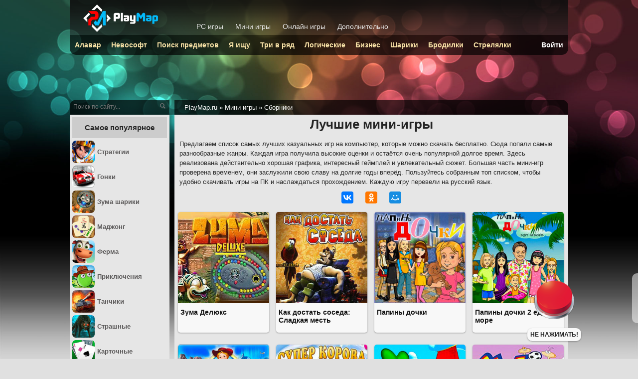

--- FILE ---
content_type: text/html; charset=utf-8
request_url: http://playmap.ru/smallgames/sborniki/7342-luchshie-mini-igry.html
body_size: 6984
content:
<!DOCTYPE html>
<html lang="ru">
<head>
<meta charset="utf-8">
<title>Самые лучшие мини-игры на ПК - скачать бесплатно</title>
<meta name="description" content="Вы можете скачать Лучшие мини-игры полные версии на компьютер бесплатно на русском языке. Скачивайте без регистрации!" />
<meta property="og:site_name" content="Сайт с играми — PlayMap.ru">
<meta property="og:type" content="article">
<meta property="og:title" content="Лучшие мини-игры">
<meta property="og:url" content="http://playmap.ru/smallgames/sborniki/7342-luchshie-mini-igry.html">
<meta property="og:image" content="http://playmap.ru/uploads/posts/2018-10/1539269852_11.jpg">
<meta property="og:description" content="Лучшие мини-игрыПредлагаем список самых лучших казуальных игр на компьютер, которые можно скачать бесплатно. Сюда попали самые разнообразные жанры. Каждая игра получила высокие оценки и остаётся очень популярной долгое время. Здесь реализована действительно хорошая графика, интересный геймплей и">

<link rel="alternate" type="application/rss+xml" title="PlayMap.ru - rss лента новостей" href="http://playmap.ru/rss.xml" />
<link href="/engine/classes/min/index.php?charset=utf-8&amp;f=engine/editor/css/default.css&amp;v=24" rel="stylesheet" type="text/css">
<script src="/engine/classes/min/index.php?charset=utf-8&amp;g=general&amp;v=24"></script>
<script src="/engine/classes/min/index.php?charset=utf-8&amp;f=engine/classes/js/jqueryui.js,engine/classes/js/dle_js.js&amp;v=24" defer></script>
<link rel="stylesheet" href="/templates/play/style/styles.css?3" />
<link rel="stylesheet" href="/templates/play/style/engine.css" />
<link rel="shortcut icon" href="/favicon.ico" />
<link rel="apple-touch-icon" href="/favicon-192x192.png">
<script src="//yastatic.net/share2/share.js" async="async"></script>
<script src="//vk.com/js/api/openapi.js?116"></script>
<script>VK.init({apiId: 3931763, onlyWidgets: true});</script>
<script async src="https://www.googletagmanager.com/gtag/js?id=UA-36293570-1"></script>
<script>
  window.dataLayer = window.dataLayer || [];
  function gtag(){dataLayer.push(arguments);}
  gtag('js', new Date());
  gtag('config', 'UA-36293570-1');
</script>
<script async src="https://yandex.ru/ads/system/header-bidding.js"></script>
<script type="text/javascript" src="https://ads.digitalcaramel.com/js/playmap.ru.js"></script>
<script>window.yaContextCb = window.yaContextCb || []</script>
<script src="https://yandex.ru/ads/system/context.js" async></script>
</head>

<body>
<div id="wrapper">
    <div id="freetop"></div>
        <div id="middle">

<div id="right">
<div class="breadcrumbs">
<div class="breadspace"><span itemscope itemtype="https://schema.org/BreadcrumbList"><span itemprop="itemListElement" itemscope itemtype="https://schema.org/ListItem"><meta itemprop="position" content="1"><a href="http://playmap.ru/" itemprop="item"><span itemprop="name">PlayMap.ru</span></a></span> &raquo; <span itemprop="itemListElement" itemscope itemtype="https://schema.org/ListItem"><meta itemprop="position" content="2"><a href="http://playmap.ru/smallgames/" itemprop="item"><span itemprop="name">Мини игры</span></a></span> &raquo; <span itemprop="itemListElement" itemscope itemtype="https://schema.org/ListItem"><meta itemprop="position" content="3"><a href="http://playmap.ru/smallgames/sborniki/" itemprop="item"><span itemprop="name">Сборники</span></a></span></span>
</div>
</div>

<div id="news">



<div id='dle-content'><h1>Лучшие мини-игры</h1><p>Предлагаем список самых лучших казуальных игр на компьютер, которые можно скачать бесплатно. Сюда попали самые разнообразные жанры. Каждая игра получила высокие оценки и остаётся очень популярной долгое время. Здесь реализована действительно хорошая графика, интересный геймплей и увлекательный сюжет. Большая часть мини-игр проверена временем, они заслужили свою славу на долгие годы вперёд. Пользуйтесь собранным топ списком, чтобы удобно скачивать игры на ПК и наслаждаться прохождением. Каждую игру перевели на русский язык.</p>
<div class="soc2"><div class="ya-share2" data-services="vkontakte,odnoklassniki,moimir,facebook" data-counter=""></div></div>
<div class="catnews"><div class="snews otnews">
<a href="http://playmap.ru/smallgames/shariki/3111-zuma-delyuks.html"><img src="/uploads/posts/2017-03/1489746454_11.jpg" />
<div class="snewslink">Зума Делюкс</div></a>
</div>
<div class="snews otnews">
<a href="http://playmap.ru/smallgames/run/452-kak-dostat-soseda-sladkaya-mest.html"><img src="/uploads/posts/2017-03/1489482046_11.jpg" />
<div class="snewslink">Как достать соседа: Сладкая месть</div></a>
</div>
<div class="snews otnews">
<a href="http://playmap.ru/smallgames/find/2710-papiny-dochki.html"><img src="/uploads/posts/2017-05/1493994073_11.jpg" />
<div class="snewslink">Папины дочки</div></a>
</div>
<div class="snews otnews">
<a href="http://playmap.ru/smallgames/find/1857-papiny-dochki-2.html"><img src="/uploads/posts/2017-03/1489746446_11.jpg" />
<div class="snewslink">Папины дочки 2 едут на море</div></a>
</div>
<div class="snews otnews">
<a href="http://playmap.ru/smallgames/biznes/1913-veselaya-ferma-4.html"><img src="/uploads/posts/2017-03/1489424084_11.jpg" />
<div class="snewslink">Веселая ферма 4</div></a>
</div>
<div class="snews otnews">
<a href="http://playmap.ru/smallgames/run/448-super-korova.html"><img src="/uploads/posts/2017-03/1489746815_11.jpg" />
<div class="snewslink">Супер Корова</div></a>
</div>
<div class="snews otnews">
<a href="http://playmap.ru/smallgames/biznes/4809-snezhok-obedennyy-perepoloh.html"><img src="/uploads/posts/2017-03/1489568952_11.jpg" />
<div class="snewslink">Снежок: Обеденный Переполох</div></a>
</div>
<div class="snews otnews">
<a href="http://playmap.ru/smallgames/search/1873-masyanya-evrotur.html"><img src="/uploads/posts/2017-03/1489482490_11.jpg" />
<div class="snewslink">Масяня Евротур</div></a>
</div>
<div class="snews otnews">
<a href="http://playmap.ru/smallgames/biznes/3282-veselaya-ferma-novye-priklyucheniya.html"><img src="/uploads/posts/2017-03/1489401320_11.jpg" />
<div class="snewslink">Веселая ферма: новые приключения</div></a>
</div>
<div class="snews otnews">
<a href="http://playmap.ru/smallgames/tri-v-ryad/2820-za-80-dney-vokrug-sveta.html"><img src="/uploads/posts/2017-05/1494262687_11.jpg" />
<div class="snewslink">За 80 дней вокруг света</div></a>
</div>
<div class="snews otnews">
<a href="http://playmap.ru/smallgames/run/86-aleks-gordon.html"><img src="/uploads/posts/2017-05/1493988192_11.jpg" />
<div class="snewslink">Алекс Гордон</div></a>
</div>
<div class="snews otnews">
<a href="http://playmap.ru/smallgames/shariki/4708-puzyri.html"><img src="/uploads/posts/2018-05/1525324991_11.jpg" />
<div class="snewslink">Пузыри</div></a>
</div>
<div class="snews otnews">
<a href="http://playmap.ru/smallgames/biznes/5835-na-rybalku.html"><img src="/uploads/posts/2017-05/1494252309_11.jpg" />
<div class="snewslink">На рыбалку!</div></a>
</div>
<div class="snews otnews">
<a href="http://playmap.ru/smallgames/search/1832-divnyy-sad-2-kollekcionnoe-izdanie.html"><img src="/uploads/posts/2017-03/1489496044_11.jpg" />
<div class="snewslink">Дивный сад 2</div></a>
</div>
<div class="snews otnews">
<a href="http://playmap.ru/smallgames/search/1999-dom-1000-dverey-semeynye-tayny.html"><img src="/uploads/posts/2017-03/1489486939_11.jpg" />
<div class="snewslink">Дом 1000 дверей: Семейные тайны</div></a>
</div>
<div class="snews otnews">
<a href="http://playmap.ru/smallgames/biznes/1940-masyanya-i-plyazhnye-zamorochki.html"><img src="/uploads/posts/2017-03/1489482569_11.jpg" />
<div class="snewslink">Масяня и пляжные заморочки</div></a>
</div>
<div class="snews otnews">
<a href="http://playmap.ru/smallgames/puzzle/425-pole-chudes.html"><img src="/uploads/posts/2017-05/1493709939_11.jpg" />
<div class="snewslink">Поле чудес</div></a>
</div>
<div class="snews otnews">
<a href="http://playmap.ru/smallgames/run/985-sedobnaya-planeta.html"><img src="/uploads/posts/2017-05/1494267016_11.jpg" />
<div class="snewslink">Съедобная Планета</div></a>
</div>
<div class="snews otnews">
<a href="http://playmap.ru/smallgames/tri-v-ryad/980-luksor-5.html"><img src="/uploads/posts/2017-03/1489494898_11.jpg" />
<div class="snewslink">Луксор 5</div></a>
</div>
<div class="snews otnews">
<a href="http://playmap.ru/smallgames/biznes/4266-veselaya-ferma-ostrov-bezumnogo-medvedya.html"><img src="/uploads/posts/2017-03/1489399541_11.jpg" />
<div class="snewslink">Веселая ферма: Остров безумного медведя</div></a>
</div>
<div class="snews otnews">
<a href="http://playmap.ru/smallgames/search/6851-cena-svobody.html"><img src="/uploads/posts/2017-10/1507902534_11.jpg" />
<div class="snewslink">Цена свободы</div></a>
</div>
<div class="snews otnews">
<a href="http://playmap.ru/smallgames/search/34-zabludshie-dushi-igrushka-kollekcionnoe-izdanie.html"><img src="/uploads/posts/2013-07/1374219287_11.jpg" />
<div class="snewslink">Заблудшие души: Игрушка</div></a>
</div>
<div class="snews otnews">
<a href="http://playmap.ru/smallgames/shariki/3718-sokrovischa-montesumy-blic.html"><img src="/uploads/posts/2017-03/1489487282_11.jpg" />
<div class="snewslink">Сокровища Монтесумы Блиц</div></a>
</div>
<div class="snews otnews">
<a href="http://playmap.ru/smallgames/shooter/982-armada-tankov.html"><img src="/uploads/posts/2013-02/1361785261_11.jpg" />
<div class="snewslink">Армада танков</div></a>
</div>
<div class="snews otnews">
<a href="http://playmap.ru/smallgames/tri-v-ryad/1950-fishdom-3.html"><img src="/uploads/posts/2017-03/1489483301_11.jpg" />
<div class="snewslink">Фишдом 3</div></a>
</div>
<div class="snews otnews">
<a href="http://playmap.ru/smallgames/puzzle/4821-linii-98.html"><img src="/uploads/posts/2016-04/1460641560_11.jpg" />
<div class="snewslink">Линии 98</div></a>
</div>
<div class="snews otnews">
<a href="http://playmap.ru/smallgames/tri-v-ryad/2065-sokrovischa-montesumy-4.html"><img src="/uploads/posts/2017-03/1489487818_11.jpg" />
<div class="snewslink">Сокровища Монтесумы 4</div></a>
</div>
<div class="snews otnews">
<a href="http://playmap.ru/smallgames/biznes/1793-biznes-mechty-kofeynya.html"><img src="/uploads/posts/2018-08/1534158973_11.jpg" />
<div class="snewslink">Бизнес мечты: Кофейня</div></a>
</div>
<div class="snews otnews">
<a href="http://playmap.ru/smallgames/tri-v-ryad/450-ptichki-na-provode.html"><img src="/uploads/posts/2018-10/1539249379_11.jpg" />
<div class="snewslink">Птички на проводе</div></a>
</div>
<div class="snews otnews">
<a href="http://playmap.ru/smallgames/strategii/3376-soldatiki-zvezdnyy-desant.html"><img src="/uploads/posts/2017-03/1489527952_11.jpg" />
<div class="snewslink">Солдатики 4: Звездный десант</div></a>
</div>
<div class="snews otnews">
<a href="http://playmap.ru/smallgames/strategii/2880-polcarstva-za-princessu.html"><img src="/uploads/posts/2017-03/1489566271_11.jpg" />
<div class="snewslink">Полцарства за принцессу 1</div></a>
</div>
<div class="snews otnews">
<a href="http://playmap.ru/smallgames/biznes/6832-ohota-onlayn.html"><img src="/uploads/posts/2017-08/1503634813_11.jpg" />
<div class="snewslink">Охота онлайн</div></a>
</div>
<div class="snews otnews">
<a href="http://playmap.ru/smallgames/find/1953-natali-bruks-tayna-nasledstva.html"><img src="/uploads/posts/2017-03/1489501270_11.jpg" />
<div class="snewslink">Натали Брукс: Тайна наследства</div></a>
</div>
<div class="snews otnews">
<a href="http://playmap.ru/smallgames/tri-v-ryad/6223-spasi-ulitok.html"><img src="/uploads/posts/2017-05/1495169775_11.jpg" />
<div class="snewslink">Спаси улиток</div></a>
</div>
<div class="snews otnews">
<a href="http://playmap.ru/smallgames/strategii/6189-superkrysy.html"><img src="/uploads/posts/2017-05/1493717958_11.jpg" />
<div class="snewslink">Суперкрысы</div></a>
</div>
<div class="snews otnews">
<a href="http://playmap.ru/smallgames/strategii/2840-imenem-korolya-3.html"><img src="/uploads/posts/2017-03/1489585368_11.jpg" />
<div class="snewslink">Именем Короля 3</div></a>
</div>
<div class="snews otnews">
<a href="http://playmap.ru/smallgames/strategii/5295-imperiya-onlayn-2.html"><img src="/uploads/posts/2017-03/1490684298_11.jpg" />
<div class="snewslink">Империя онлайн 2</div></a>
</div>
<div class="snews otnews">
<a href="http://playmap.ru/smallgames/strategii/6184-12-podvigov-gerakla-7-pohischenie-runo.html"><img src="/uploads/posts/2018-01/1515478595_11.jpg" />
<div class="snewslink">12 подвигов Геракла: Золотое руно</div></a>
</div>
<div class="snews otnews">
<a href="http://playmap.ru/smallgames/search/3615-temnye-predaniya-rusalochka-i-purpurnaya-volna.html"><img src="/uploads/posts/2017-03/1489563514_11.jpg" />
<div class="snewslink">Темные предания: Русалочка и пурпурная волна</div></a>
</div>
<div class="snews otnews">
<a href="http://playmap.ru/smallgames/strategii/6937-rage-war.html"><img src="/uploads/posts/2018-02/1519282466_11.jpg" />
<div class="snewslink">Rage War</div></a>
</div>
</div>
</div>

    

</div>

</div>

<div id="left">
    <div class="searchleft">
    <form method="post">
    <input type="hidden" name="do" value="search" />
    <input type="hidden" name="subaction" value="search" />
    <input type="text" value="" placeholder="Поиск по сайту..." name="story" id="story" />
    <input type="submit" id="searchSend" value="Поиск"/>
    </form></div>

    <div id="leftmenu">






<div class="menunaz">Самое популярное</div>
<ul class="categories">
<li><a href="/smallgames/strategii/"><img src="/templates/play/icons/mini-strategii.jpg" /><span>Стратегии</span></a></li>
<li><a href="/smallgames/gonka/"><img src="/templates/play/icons/mini-gonka.png" /><span>Гонки</span></a></li>
<li><a href="/smallgames/sborniki/3112-zuma-shariki.html"><img src="/uploads/posts/2017-05/1494510817_mini-zuma.jpg" /><span>Зума шарики</span></a></li>
<li><a href="/smallgames/sborniki/3109-igry-madzhong.html"><img src="/uploads/posts/2017-05/1494510648_mini-mahjong.jpg" /><span>Маджонг</span></a></li>
<li><a href="/smallgames/sborniki/4842-igry-ferma.html"><img src="/uploads/posts/2017-05/1494510345_mini-farm.jpg" /><span>Ферма</span></a></li>
<li><a href="/smallgames/sborniki/4839-igry-priklyucheniya.html"><img src="/uploads/posts/2017-05/1494510295_mini-adventure.jpg" /><span>Приключения</span></a></li>
<li><a href="/smallgames/sborniki/4841-igry-tanchiki.html"><img src="/uploads/posts/2017-05/1494510840_mini-tanks.jpg" /><span>Танчики</span></a></li>
<li><a href="/smallgames/sborniki/3099-strashnye-misticheskie-igry.html"><img src="/uploads/posts/2017-05/1494510709_mini-strah.jpg" /><span>Страшные</span></a></li>
<li><a href="/smallgames/sborniki/4828-kartochnye-igry.html"><img src="/uploads/posts/2017-05/1494510293_mini-carts.jpg" /><span>Карточные</span></a></li>
<li><a href="/smallgames/sborniki/4837-igry-pasyansy.html"><img src="/uploads/posts/2017-05/1494510672_mini-pasians.jpg" /><span>Пасьянсы</span></a></li>
<li><a href="/smallgames/sborniki/4836-igry-pazly.html"><img src="/uploads/posts/2017-05/1494510634_mini-puzzle.jpg" /><span>Пазлы</span></a></li>
<li><a href="/smallgames/sborniki/4832-igry-linii.html"><img src="/uploads/posts/2017-05/1494510438_mini-lines.jpg" /><span>Линии</span></a></li>
<li><a href="/smallgames/sborniki/4829-igry-kafe-i-restorany.html"><img src="/uploads/posts/2017-05/1494510333_mini-cafe.jpg" /><span>Кафе и рестораны</span></a></li>
<li><a href="/smallgames/sborniki/4835-igry-ostrova.html"><img src="/uploads/posts/2017-05/1494510639_mini-ostrov.jpg" /><span>Остров</span></a></li>
<li><a href="/smallgames/sborniki/4823-igry-pro-vampirov.html"><img src="/uploads/posts/2017-05/1494510866_mini-vampire.jpg" /><span>Вампиры</span></a></li>
<li><a href="/smallgames/sborniki/4827-igry-zaschita-bashni.html"><img src="/uploads/posts/2017-05/1494510830_mini-tower.jpg" /><span>Защита башни</span></a></li>
<li><a href="/smallgames/sborniki/"><img src="/templates/play/icons/mini-sborniki.png" /><span>Все сборники</span></a></li>
</ul>
<div class="menunaz">Все части игр</div>
<ul class="categories">
<li><a href="/smallgames/all-parts/3071-kak-dostat-soseda.html"><img src="/uploads/posts/2017-05/1494511621_sosed.jpg" /><span>Как достать соседа</span></a></li>
<li><a href="/smallgames/all-parts/3074-veselaya-ferma.html"><img src="/uploads/posts/2017-05/1494511353_farm.jpg" /><span>Веселая ферма</span></a></li>
<li><a href="/smallgames/all-parts/3072-masyanya.html"><img src="/uploads/posts/2017-05/1494511494_masjana.jpg" /><span>Масяня</span></a></li>
<li><a href="/smallgames/all-parts/3073-sokrovischa-montesumy.html"><img src="/uploads/posts/2017-05/1494511519_montezuma.jpg" /><span>Сокровища Монтесумы</span></a></li>
<li><a href="/smallgames/all-parts/3069-divnyy-sad.html"><img src="/uploads/posts/2017-05/1494511550_sad.jpg" /><span>Дивный сад</span></a></li>
<li><a href="/smallgames/all-parts/3070-fishdom.html"><img src="/uploads/posts/2017-05/1494511386_fishdom.jpg" /><span>Фишдом</span></a></li>
<li><a href="/smallgames/all-parts/5392-atlantida.html"><img src="/uploads/posts/2017-05/1494568649_atlantis.jpg" /><span>Атлантида</span></a></li>
<li><a href="/smallgames/all-parts/4886-snezhok.html"><img src="/uploads/posts/2017-05/1494568733_snowy.jpg" /><span>Снежок</span></a></li>
<li><a href="/smallgames/all-parts/4653-soldatiki.html"><img src="/uploads/posts/2017-05/1494511550_soldatiki.jpg" /><span>Солдатики</span></a></li>
<li><a href="/smallgames/all-parts/3066-luksor.html"><img src="/uploads/posts/2017-05/1494511445_luxor.jpg" /><span>Луксор</span></a></li>
<li><a href="/smallgames/all-parts/4632-imenem-korolya.html"><img src="/uploads/posts/2017-05/1494511463_korol.jpg" /><span>Именем короля</span></a></li>
<li><a href="/smallgames/all-parts/4883-7-chudes.html"><img src="/uploads/posts/2017-05/1494569223_7wonders.jpg" /><span>7 Чудес</span></a></li>
<li><a href="/smallgames/all-parts/4614-12-podvigov-gerakla.html"><img src="/uploads/posts/2017-05/1494511386_hercules.jpg" /><span>12 подвигов Геракла</span></a></li>
<li><a href="/smallgames/all-parts/4625-za-granyu.html"><img src="/uploads/posts/2017-05/1494569379_surface.jpg" /><span>За гранью</span></a></li>
<li><a href="/smallgames/all-parts/4646-polcarstva-za-princessu.html"><img src="/uploads/posts/2017-05/1494511521_princess.jpg" /><span>Полцарства за принцессу</span></a></li>
<li><a href="/smallgames/all-parts/4880-stilnye-devchonki.html"><img src="/uploads/posts/2017-05/1494570167_stilnie.jpg" /><span>Стильные девчонки</span></a></li>
<li><a href="/smallgames/all-parts/"><img src="/templates/play/icons/mini-parts.jpg" /><span>Все части</span></a></li>
</ul>






    </div>
</div>

</div>

<div id="head"><div id="toplogo">
<div class="logo"><a href="/"><img src="/templates/play/images/logo.png" alt="PlayMap.ru" /></a></div>
    <div class="logmenu"><ul>
		<li><a href="/pc/">PC игры</a></li>
		<li><a href="/smallgames/">Мини игры</a></li>
        <li><a href="/flash/">Онлайн игры</a></li>
		<li><a href="/extra/">Дополнительно</a></li></ul>
    </div>
</div>

<div id="topmenu">
    <ul>

<li><a href="/smallgames/alawar/">Алавар</a></li>
<li><a href="/smallgames/nevosoft/">Невософт</a></li>
<li><a href="/smallgames/search/">Поиск предметов</a></li>
<li><a href="/smallgames/find/">Я ищу</a></li>
<li><a href="/smallgames/tri-v-ryad/">Три в ряд</a></li>
<li><a href="/smallgames/puzzle/">Логические</a></li>
<li><a href="/smallgames/biznes/">Бизнес</a></li>
<li><a href="/smallgames/shariki/">Шарики</a></li>
<li><a href="/smallgames/run/">Бродилки</a></li>
<li><a href="/smallgames/shooter/">Стрелялки</a></li>




<li style="float:right;"><a href="/login.html" style="color:#FFF;">Войти</a></li>
    </ul>
    </div></div>

</div>

<div id="footer">
    <div class="copyright">
    &copy; 2012-2025 PlayMap.ru
    <a href="/index.php?do=feedback">Обратная связь</a>
    <a href="/site-info.html">Информация</a>
    <a href="/privacy.html">Конфиденциальность</a>
    </div>
</div>

<script>
<!--
var dle_root       = '/';
var dle_admin      = '';
var dle_login_hash = '0b67b3ecef7068c47fb302b632b6edc37f878ca3';
var dle_group      = 5;
var dle_skin       = 'play';
var dle_wysiwyg    = '0';
var quick_wysiwyg  = '1';
var dle_act_lang   = ["Да", "Нет", "Ввод", "Отмена", "Сохранить", "Удалить", "Загрузка. Пожалуйста, подождите..."];
var menu_short     = 'Быстрое редактирование';
var menu_full      = 'Полное редактирование';
var menu_profile   = 'Просмотр профиля';
var menu_send      = 'Отправить сообщение';
var menu_uedit     = 'Админцентр';
var dle_info       = 'Информация';
var dle_confirm    = 'Подтверждение';
var dle_prompt     = 'Ввод информации';
var dle_req_field  = 'Заполните все необходимые поля';
var dle_del_agree  = 'Вы действительно хотите удалить? Данное действие невозможно будет отменить';
var dle_spam_agree = 'Вы действительно хотите отметить пользователя как спамера? Это приведёт к удалению всех его комментариев';
var dle_complaint  = 'Укажите текст Вашей жалобы для администрации:';
var dle_big_text   = 'Выделен слишком большой участок текста.';
var dle_orfo_title = 'Укажите комментарий для администрации к найденной ошибке на странице';
var dle_p_send     = 'Отправить';
var dle_p_send_ok  = 'Уведомление успешно отправлено';
var dle_save_ok    = 'Изменения успешно сохранены. Обновить страницу?';
var dle_reply_title= 'Ответ на комментарий';
var dle_tree_comm  = '0';
var dle_del_news   = 'Удалить статью';
var dle_sub_agree  = 'Вы действительно хотите подписаться на комментарии к данной публикации?';
var allow_dle_delete_news   = false;

//-->
</script>
<script src="/templates/play/style/all.js"></script>
<script src="/templates/play/style/achiev.js?2"></script>
<link rel="stylesheet" href="/uploads/red-button/css/smallbtn.css">
<div id="smallapp"></div>
<script src="/uploads/red-button/js/main.js"></script>
<script>window.addEventListener('DOMContentLoaded',()=>{if(!localStorage.bigGamePlayed){preloadImage('/uploads/red-button/imgs/mini/red-btn-p.png');preloadImage('/uploads/red-button/imgs/mini/green-btn.png');preloadImage('/uploads/red-button/imgs/mini/green-btn-p.png');preloadImage('/uploads/red-button/imgs/mini/blue-btn.png');preloadImage('/uploads/red-button/imgs/mini/blue-btn-p.png');var game = new Game({clickDelay: 600,wrapperSelector: '#smallapp',stagesUrl: '/uploads/red-button/js/mstages.json',hideButton: true});}})</script>
<!-- Yandex.Metrika counter --> <script> (function (d, w, c) { (w[c] = w[c] || []).push(function() { try { w.yaCounter22652008 = new Ya.Metrika({ id:22652008, clickmap:true, trackLinks:true, accurateTrackBounce:true, webvisor:true }); } catch(e) { } }); var n = d.getElementsByTagName("script")[0], s = d.createElement("script"), f = function () { n.parentNode.insertBefore(s, n); }; s.type = "text/javascript"; s.async = true; s.src = "https://mc.yandex.ru/metrika/watch.js"; if (w.opera == "[object Opera]") { d.addEventListener("DOMContentLoaded", f, false); } else { f(); } })(document, window, "yandex_metrika_callbacks"); </script> <noscript><div><img src="https://mc.yandex.ru/watch/22652008" style="position:absolute; left:-9999px;" alt="" /></div></noscript> <!-- /Yandex.Metrika counter -->
</body>
</html>

--- FILE ---
content_type: application/javascript; charset=utf-8
request_url: http://playmap.ru/templates/play/style/all.js
body_size: 1510
content:
//Открытие профиля во всплывающем окне сбоку
var logopened=false;$(document).ready(function(){$('#openForm').click(function(){if(logopened){$('#profilePopup').hide('fast');}else{$('#profilePopup').show('fast');$("body").append("<div id=\"blureBox\"></div>");}logopened=!logopened;return false})}).click(function(e){if(!logopened)return;e=e||window.event;var a=e.target||e.srcElement;while(a){if(a==$('#profilePopup').get(0))return;a=a.parentNode}$('#profilePopup').hide('fast');$("#blureBox").remove();logopened=false});
//Это полоса прокрутки вверх, если скрол опущен вниз
$(document).ready(function(){$("body").append('<div class="button-up"></div>');$(window).scroll(function(){if($(this).scrollTop()>100){$(".button-up").fadeIn()}else{$(".button-up").fadeOut()}});$(".button-up").click(function(){$("body,html").animate({scrollTop:0},200);return false});$(".button-up").hover(function(){$(this).animate({opacity:"1"})},function(){$(this).animate({opacity:"0.6"});})})
//Выделение пункта в меню, подсветка
jQuery(document).ready(function($) {$('.logmenu a[href^="/' + location.pathname[1]+location.pathname[2] + '"]').addClass('selected');});
//код для открытия любого элемента во весь экран
function d(b){var c,a;if(!this.length)return this;c=this[0];c.ownerDocument?a=c.ownerDocument:(a=c,c=a.documentElement);if(null==b){if(!a.cancelFullScreen&&!a.webkitCancelFullScreen&&!a.mozCancelFullScreen)return null;b=!!a.fullScreen||!!a.webkitIsFullScreen||!!a.mozFullScreen;return!b?b:a.fullScreenElement||a.webkitCurrentFullScreenElement||a.mozFullScreenElement||b}b?(b=c.requestFullScreen||c.webkitRequestFullScreen||c.mozRequestFullScreen)&&b.call(c,Element.ALLOW_KEYBOARD_INPUT):(b=a.cancelFullScreen||
a.webkitCancelFullScreen||a.mozCancelFullScreen)&&b.call(a);return this}jQuery.fn.fullScreen=d;jQuery.fn.toggleFullScreen=function(){return d.call(this,!d.call(this))};var e,f,g;e=document;e.webkitCancelFullScreen?(f="webkitfullscreenchange",g="webkitfullscreenerror"):e.mozCancelFullScreen?(f="mozfullscreenchange",g="mozfullscreenerror"):(f="fullscreenchange",g="fullscreenerror");jQuery(document).bind(f,function(){jQuery(document).trigger(new jQuery.Event("fullscreenchange"))});
jQuery(document).bind(g,function(){jQuery(document).trigger(new jQuery.Event("fullscreenerror"))});
//Это отдельная провека для флеш игры, если она на полный и не полный экран. Чтобы менялся размер стиля с оригинала на 100% и обратно
$(document).ready(function(){
if( document.getElementById("game") ){
var oriw=document.getElementById("game").style.width;
var orih=document.getElementById("game").style.height;

    var fullscreenState = document.getElementById("game");
    if (fullscreenState) {
        document.addEventListener("fullscreenchange", function () {
            fullscreenState.style.cssText = (document.fullscreenElement)? "width:100%;height:100%" : "width:"+ oriw +";height:"+ orih +"";
        }, false);

        document.addEventListener("msfullscreenchange", function () {
            fullscreenState.style.cssText = (document.msFullscreenElement)? "width:100%;height:100%" : "width:"+ oriw +";height:"+ orih +"";
        }, false);

        document.addEventListener("mozfullscreenchange", function () {
            fullscreenState.style.cssText = (document.mozFullScreen)? "width:100%;height:100%" : "width:"+ oriw +";height:"+ orih +"";
        }, false);

        document.addEventListener("webkitfullscreenchange", function () {
            fullscreenState.style.cssText = (document.webkitIsFullScreen)? "width:100%;height:100%" : "width:"+ oriw +";height:"+ orih +"";
        }, false);
    }
}})